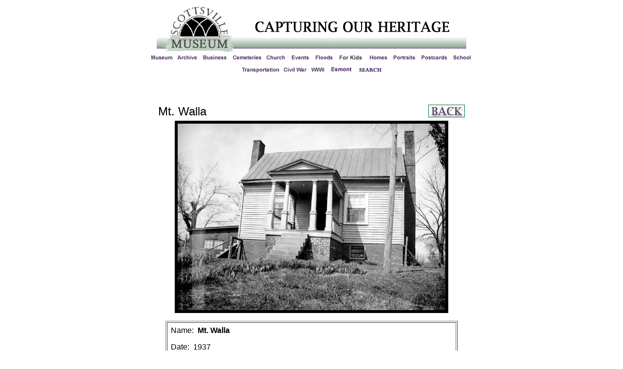

--- FILE ---
content_type: text/html
request_url: https://scottsvillemuseum.com/homes/homeVHIP_11_0189.html
body_size: 3740
content:
<!DOCTYPE HTML PUBLIC "-//W3C//DTD HTML 4.0 Transitional//EN">



<HTML>

<HEAD>

	<TITLE>Mt. Walla</TITLE>

	<STYLE>

	<!--

	A:link { color: #006633; text-decoration: none}

	A:hover { color: #CC6633; text-decoration: none }

	A:active {color: #CC6633; text-decoration: none }

	A:visited { color: black; text-decoration: none }

	.plain { text-decoration: none }

	-->

	</STYLE>
	
</HEAD>



<BODY  BGCOLOR="White">

<table width="781" border="0" cellspacing="0" cellpadding="0" align="center">

<TR>

    <td colspan="2" align="center"><a href="http://avenue.org/smuseum/"><IMG SRC="../navbar/logo.gif" WIDTH=168 HEIGHT=100 BORDER=0 ALT=""></a><IMG SRC="../navbar/capturingtitle.gif" WIDTH=468 HEIGHT=100 BORDER=0 ALT=""></td>

</TR> 

<TR>

	<td colspan="2" align="center"><a href="http://avenue.org/smuseum/"><img src="../navbar/1amuseum.gif" width=55 height=20 border=0 alt="Scottsville Museum"></a><a 
	
	href="../index.htm"><IMG SRC="../navbar/1archive.gif" WIDTH=51 HEIGHT=20 BORDER=0 ALT="Photo Archive"></A><a 		
		
	href="../business/home.html"><IMG SRC="../navbar/2business.gif" WIDTH=62 HEIGHT=20 BORDER=0 ALT="Business"></A><A
	
	href="../cemeteries/home.html"><img src="../navbar/2cemeteries.gif" alt="Cemeteries" width="69" height="20" border="0"></A><A

	HREF="../church/home.html"><IMG SRC="../navbar/3church.gif" WIDTH=50 HEIGHT=20 BORDER=0 ALT="Church"></A><a 
	
	href="../events/home.html"><IMG SRC="../navbar/4events.gif" WIDTH=50 HEIGHT=20 BORDER=0 ALT="Events"></A><A

	href="../floods/home.html"><img src="../navbar/4afloods.gif" width=49 height=20 border=0 alt="Floods"></a><a 
	
	href="../forkids/homepage.htm"><img src="../navbar/forkids.gif" alt="For Kids" width="63" height="19" border="0"></a><a
	
	href="home.html"><IMG SRC="../navbar/5homes.gif" WIDTH=48 HEIGHT=20 BORDER=0 ALT="Homes"></A><A

	HREF="../portraits/home.html"><IMG SRC="../navbar/6portraits.gif" WIDTH=57 HEIGHT=20 BORDER=0 ALT="Portraits"></A><A

	HREF="../postcards/home.html"><IMG SRC="../navbar/7postcards.gif" WIDTH=65 HEIGHT=20 BORDER=0 ALT="Postcards"></A><A

	HREF="../school/home.html"><IMG SRC="../navbar/8school.gif" WIDTH=52 HEIGHT=20 BORDER=0 ALT="School"></A><br><A

	href="../transportation/home.html"><IMG SRC="../navbar/9transportation.gif" WIDTH=87 HEIGHT=20 BORDER=0 ALT="Transportation"></A><a 
	
	href="../war/home.html"><img src="../navbar/civilwar.gif" alt="Civil War" width="53" height="20" border="0"></a>&nbsp;<a 
	
	HREF="../wwii/home.html"><img src="../navbar/wwii.gif" alt="World War II" width="32" height="20" border="0"></A><a 
	
	name="Esmont" id="Esmont" href="../esmont/home.html"><img src="../navbar/esmont.gif" alt="Esmont" width="67" height="25" border="0"></a><a 
	
	href="../search.html"><img src="../navbar/10search.GIF" width=51 height=20 border=0 alt="Search"></a>

	</td>

</tr>

</TABLE>

<BR><BR>

<TABLE WIDTH="640" BORDER="0" CELLSPACING="5" CELLPADDING="0" ALIGN="center">

<TR><TD HEIGHT="12"><TABLE BORDER=0 CELLSPACING=0 CELLPADDING=0><TR><TD></TD></TR></TABLE></TD></TR>

<TR><td align="LEFT"><P><font face="Arial,helvetica,sans-serif" size="+2"><a href="javascript:void(history.go(-1))"><img src="../navbar/back.gif" width=73 height=24 border=1 align="right" alt=""></a>Mt. Walla</font></p>
	</td>
</TR>

</TABLE>



<center><IMG border=1 SRC="VHIP_11_0189big.jpg" width=560 height=393 alt="Mt. Walla"></center>
<P>
<center>
<table width="600" border="1" cellpadding="7">
        <TR><TD VALIGN=MIDDLE>
         <P><FONT FACE="Arial,helvetica,sans-serif">
		 	Name:<b>&nbsp;&nbsp;Mt. Walla</b></P>
         
         <P>Date:&nbsp;&nbsp;1937</P>
         
         <P>Image Number:&nbsp;&nbsp;VHIP_11_0189</P>
         
         <P>Comments:&nbsp;&nbsp;Mt. Walla sits on a bluff overlooking Scottsville and the James River.&nbsp; This home was built on the original Edward 
		 Scott patent of 1732, and the acreage where this home is located was subsequently given to Edward's son, John Scott I (d. 1798).&nbsp; John Scott I then left the property 
		 to his grandson, John Scott III (1796-1829).</p>
		 
		 <P>The exact date that Mt. Walla was built and by whom is uncertain.&nbsp; Several publications list it as the home of John Scott, son of the 
		 founder of Scottsville; such publications include the Historic American Buildings drawings of the house at the 
		 Library of Congress.&nbsp; However, recent Albemarle County deed research by Richard Nicholas of the Scottsville Museum 
		 indicates that the home may have been built by Richard Moon between 1821 and 1828; first mention of a house on the Mt. Walla 
		 property in Albemarle County deed records occurred in the 25 February 1828 deed of trust by Richard Moon.&nbsp; Following is a summary
		 of Richard's research on Mt. Walla deed records:</p>
		 
		 <p>A)&nbsp; John Scott III (1796-1829) sold 10 acres "in and adjoining the town of Scottsville" to 
		 James B. Holeman.&nbsp; Albemarle County Deed Book No. 22, p. 2, 14 July 1819.&nbsp; The deed contains no mention of a house/dwelling 
		 or structure on this property.	 
		 </p> 
		 
		 <p>B)&nbsp; James B. Holeman sold Richard Moon (T; T=Tennessee) 77 1/4 acres (the original 10-acre tract plus another 67 1/4 acres 
		 not described here).&nbsp; Albemarle Deed Book No. 22, p. 302, 17 January 1821.&nbsp; The deed contains no mention of a house/dwelling 
		 or structure on this property.
		 </p>
		 
		 <p>C)&nbsp; Richard Moon executed a deed of trust to Nathaniel Garland and John Coles that included the "dwelling house of the 
		 said Richard Moon (T) and a tract of land on which it is situated and adjoining the Town of Scottsville..." to secure
		 the payment of two bonds totalling $2000 owed to Tucker Coles.&nbsp; Albemarle County Deed Book No. 35, p. 59-61, 12 October 1836.&nbsp; 
		 See also Albemarle County Deed Book No. 27, p. 74, 25 February 1828 for more details of the Deed of Trust.
		 </p>
		 
		 <p>D)&nbsp; Thomas Gilmer, Agent for Richard Moon (T), sold on 08 October 1836 "the said dwelling house, all outhouses, etc.,
		 situated on said tract and about eighty-eight acres of land at public auction..."to Peter Jefferson for $2800."  Albemarle County 
		 Deed Book No. 34, p. 60, 12 October 1836.&nbsp; See also Albemarle County Deed Book No. 34, p. 348-349, 25 October 1836, and 
		 Albemarle County Deed Book No. 34, p. 370-371, 25 October 1836.  
		 </p>
		 
		 <p>Note:  In the 1836 transaction above, Peter Jefferson's full name is Peter Field  Jefferson, son of Randolph 
		 Jefferson and nephew of Thomas Jefferson.&nbsp; Jefferson's family members are buried in Mount 
		Walla's private cemetery.&nbsp; Shown below is a ca. 1992 photo of Mt. Walla.</p><br>
		
	<p>The top photo is part of the Historical Inventory Report by R.E. Hannum for the Works Progress Administration of Virginia;  
	Record No. VHIR/11/0189 applies at the Library of Virginia, Richmond, Virginia.&nbsp; The photo below is part of the Raymon Thacker Collection at Scottsville Museum.</p>
	</FONT>
           
         <P><font face="Arial,helvetica,sans-serif" size="-1">Copyright &copy; 2018 by Scottsville Museum<br><br>
		 
		 Below Image Located On:&nbsp;&nbsp;Burgess Collection, CDB25<br>
		 B259cdB25.tif<br>
		 B259cdB25.jpg<br>
		 B259cdB25.psd
		 
		 </FONT>
		 </td></tr>
</table>
</center>

<p>

<div align="center"><img src="B258cdB25.jpg" width=600 height=393 border=0 alt="Mt. Walla"></div>

<p>&nbsp;</p>

<TABLE WIDTH="640" CELLSPACING="0" CELLPADDING="0" ALIGN="center">

<TR><TD HEIGHT="3"><TABLE BORDER=0 CELLSPACING=0 CELLPADDING=0><TR><TD></TD></TR></TABLE></TD></TR>

<TR>

	<TD ALIGN="center">

		<a href="javascript:void(history.go(-1))"><img src="../navbar/back.gif" width=73 height=24 border=1 alt=""></A> &nbsp; &nbsp; &nbsp; &nbsp; &nbsp; <br>

	</TD>
	
</TR>

</table>

<br><br>


<TABLE WIDTH="781" CELLSPACING="0" CELLPADDING="0" ALIGN="center">

<TR><TD><div align="center"><IMG SRC="../navbar/purplebar.gif" BORDER=0 ALT="" WIDTH=706 height=3></div></TD></TR>

<TR><TD HEIGHT="3"><TABLE BORDER=0 CELLSPACING=0 CELLPADDING=0><TR><TD></TD></TR></TABLE></TD></TR>

<TR>

	<TD ALIGN="center">
	<FONT FACE="Arial,helvetica,sans-serif" SIZE="-2" COLOR="#006633">
	
	<a href="http://avenue.org/smuseum/">Museum</a>&nbsp; &nbsp;
	
	<A HREF="../index.htm" CLASS="plain">Archive</A>&nbsp; &nbsp; 
	
	<A HREF="../business/home.html" CLASS="plain">Business</A>&nbsp; &nbsp; 
	
	<A HREF="../cemeteries/home.html" CLASS="plain">Cemeteries</A>&nbsp; &nbsp;
	
	<A HREF="../church/home.html" CLASS="plain">Church</A>&nbsp; &nbsp; 
	
	<A HREF="../events/home.html" CLASS="plain">Events</A> &nbsp; &nbsp; 
	
	<a href="../floods/home.html" CLASS="plain">Floods</a>&nbsp; &nbsp;
	
	<a href="../forkids/homepage.htm" CLASS="plain">For Kids</a>&nbsp;&nbsp;

	<A HREF="home.html" CLASS="plain">Homes</A> &nbsp; &nbsp; 

	<A HREF="../portraits/home.html" CLASS="plain">Portraits</A>&nbsp; &nbsp;  

	<A HREF="../postcards/home.html" CLASS="plain">Postcards</A>&nbsp; &nbsp; 

	<A HREF="../school/home.html" CLASS="plain">School</A>&nbsp; &nbsp; 
	
	<a href="../transportation/home.html" class="plain">Transportation</a>&nbsp; &nbsp; 
	
	<a href="../war/home.html" class="plain">Civil War</a><br><br>
	
	<a href="../wwii/home.html" class="plain">WWII</a>&nbsp; &nbsp; 	
	
	<a name="Esmont" id="Esmont" href="../esmont/home.html">Esmont</a>&nbsp; &nbsp;
		
	<a href="../search.html">Search</a>&nbsp; &nbsp;
	
	<a href="../policy/home.html">Policy</a>&nbsp; &nbsp;  
	
	</p>
	 <br>
	
	</FONT>

	</TD>

</TR>
	
<TR>

	<TD COLSPAN="5" ALIGN="center">
	
	<FONT FACE="Arial,helvetica,sans-serif" SIZE="-1">

	Scottsville Museum &nbsp;<B>&middot;</B>&nbsp; 290 Main Street &nbsp;<B>&middot;</B>&nbsp; Scottsville, Virginia 24590 &nbsp;<B>&middot;</B>&nbsp; 434-286-2247<br>
	
	www.avenue.org/smuseum &nbsp;<B>&middot;</B>&nbsp;</font><font face="Arial,helvetica,sans-serif" size="-1" color="#006633"><a href="mailto:info@scottsvillemuseum.com"><u>info@scottsvillemuseum.com</u></a><br>

	<a href="../policy/home.html"><u>Copyright</u></a></font><FONT FACE="Arial,helvetica,sans-serif" SIZE="-1"> &copy; 2018 by Scottsville Museum<br></FONT>

	<br>
	
	<IMG SRC="http://www.stattrax.com/cgi/stattrax.cgi?a=5042&p=379&g=1&o=0&r=">

	</TD>

</TR>

</TABLE>

<BR>


</body>

</html>


